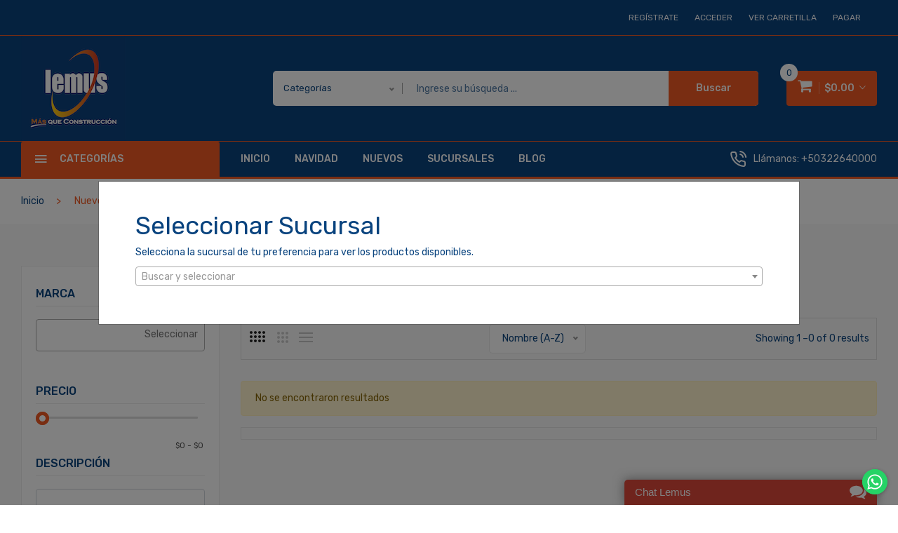

--- FILE ---
content_type: text/html; charset=UTF-8
request_url: https://lemus.com.sv/product/new
body_size: 15715
content:
<!DOCTYPE html>
<html lang="es">
<head>
    <meta charset="utf-8">
    <title>Nuevos Productos - Ferreterías Lemus El Salvador</title>
<meta name="description" content="Nuevos Productos en Tienda">
<link rel="canonical" href="https://lemus.com.sv/product/new"/>
<meta property="og:title" content="Nuevos Productos" />
<meta property="og:description" content="Nuevos Productos en Tienda" />
<meta property="og:url" content="https://lemus.com.sv/product/new" />
<meta property="og:type" content="website" />
<meta property="og:locale" content="es" />

<meta name="twitter:title" content="Nuevos Productos" />
<meta name="twitter:description" content="Nuevos Productos en Tienda" />
<script type="application/ld+json">{"@context":"https://schema.org","name":"Nuevos Productos","description":"Nuevos Productos en Tienda","url":"https://lemus.com.sv/product/new"}</script>
        <script type="application/ld+json">{"@context":"http://schema.org","@type":"BreadcrumbList","itemListElement":[{"@type":"ListItem","position":1,"item":{"@id":"https://lemus.com.sv","name":"Inicio","image":"https://lemus.com.sv/assets/media/mazlay/logolemusr.png"}},{"@type":"ListItem","position":2,"item":{"@id":"https://lemus.com.sv/product/new","name":"Nuevos Productos","image":null}}]}</script>

    <!-- Viewport-->
    <meta name="viewport" content="width=device-width, initial-scale=1">
    <!-- Favicon and Touch Icons-->
    <!--    <link rel="apple-touch-icon" sizes="180x180" href="apple-touch-icon.png">
        <link rel="icon" type="image/png" sizes="32x32" href="favicon-32x32.png">
        <link rel="icon" type="image/png" sizes="16x16" href="favicon-16x16.png">
        <link rel="manifest" href="site.webmanifest">
        <link rel="mask-icon" color="#111" href="safari-pinned-tab.svg">-->
    <link rel="icon" type="image/png" href="https://lemus.com.sv/assets/media/logos/favicon.png">
    <!-- Main Theme Styles + Bootstrap-->
    <link rel="stylesheet" media="screen" id="main-styles" href="/themes/lemus/css/all.css?id=4c3bc0860f12b38dac6e9a9dc38bd8b6">
    <!-- Customizer styles and scripts-->
                <!-- Global site tag (gtag.js) - Google Analytics -->
        <script async src="https://www.googletagmanager.com/gtag/js?id=G-ZT2JXFN663"></script>
        <script>
            window.dataLayer = window.dataLayer || [];

            function gtag() {
                dataLayer.push(arguments);
            }

            gtag('js', new Date());

            gtag('config', 'G-ZT2JXFN663');
        </script>
		<script>function loadScript(a){var b=document.getElementsByTagName("head")[0],c=document.createElement("script");c.type="text/javascript",c.src="https://tracker.metricool.com/resources/be.js",c.onreadystatechange=a,c.onload=a,b.appendChild(c)}loadScript(function(){beTracker.t({hash:"ef3d01a58b477a41d8060378cd6114e2"})});</script>
        <!-- Meta Pixel Code -->
        <script>
            !function (f, b, e, v, n, t, s) {
                if (f.fbq) return;
                n = f.fbq = function () {
                    n.callMethod ?
                        n.callMethod.apply(n, arguments) : n.queue.push(arguments)
                };
                if (!f._fbq) f._fbq = n;
                n.push = n;
                n.loaded = !0;
                n.version = '2.0';
                n.queue = [];
                t = b.createElement(e);
                t.async = !0;
                t.src = v;
                s = b.getElementsByTagName(e)[0];
                s.parentNode.insertBefore(t, s)
            }(window, document, 'script',
                'https://connect.facebook.net/en_US/fbevents.js');
                        fbq('init', '678514769902287');
            
            fbq('track', 'PageView');
        </script>
        <noscript><img height="1" width="1" style="display:none"
                       src="https://www.facebook.com/tr?id=678514769902287&ev=PageView&noscript=1"
            /></noscript>
        <!-- End Meta Pixel Code -->
    </head>
<!-- Body-->
<body class="">
        
        
        
        
        
        
                <div class="offcanvas_menu">
    <div class="container">
        <div class="row">
            <div class="col-12">
                <div class="canvas_open">
                    <a href="javascript:void(0)"><i class="ion-navicon"></i></a>
                </div>
                <div class="offcanvas_menu_wrapper">
                    <div class="canvas_close">
                        <a href="javascript:void(0)"><i class="ion-android-close"></i></a>
                    </div>
                    <div class="call_support">
                        <p><i class="icon-phone-call" aria-hidden="true"></i> <span>Llámanos: <a
                                        href="tel:+50322640000">+50322640000</a></span>
                        </p>

                    </div>
                    <div class="header_account">
                        <ul>
                                                    </ul>
                    </div>
                    <div class="header_top_links">
                        <ul>
                                                                                                <li>
                                        <a href="https://lemus.com.sv/account/register">REGÍSTRATE</a>
                                    </li>
                                                                <li><a href="https://lemus.com.sv/account/login"> Acceder</a></li>
                                                        <li><a href="https://lemus.com.sv/cart">Ver Carretilla</a></li>
                            <li><a href="https://lemus.com.sv/cart/checkout/global">Pagar</a></li>
                            <li>
                        </ul>
                    </div>
                    <div id="menu" class="text-left ">
                        <ul class="offcanvas_main_menu">
                                                                                                                                        <li class="menu-item-has-children ">
                                            <a href="https://lemus.com.sv/home" target="_self">
                                                Inicio
                                            </a>
                                        </li>
                                                                                                                                                <li class="menu-item-has-children ">
                                            <a href="https://lemus.com.sv/search" target="_blank">
                                                NAVIDAD
                                            </a>
                                        </li>
                                                                                                                                                <li class="menu-item-has-children ">
                                            <a href="https://lemus.com.sv/search?cat=all&amp;term=nuevo" target="_self">
                                                Nuevos
                                            </a>
                                        </li>
                                                                                                                                                <li class="menu-item-has-children ">
                                            <a href="https://lemus.com.sv/sucursales" target="_self">
                                                Sucursales
                                            </a>
                                        </li>
                                                                                                                                                <li class="menu-item-has-children ">
                                            <a href="https://lemus.com.sv/blog" target="_self">
                                                Blog
                                            </a>
                                        </li>
                                                                                                
                        </ul>
                    </div>
                    <div class="offcanvas_footer">
                        <p><span><a href="mailto:info@lemus.com.sv"><i class="fa fa-envelope-o"></i> info@lemus.com.sv</a></span></p>

<ul>
	<li class="facebook"><a href="https://www.facebook.com/lemusferreterias" target="_blank"><i class="fa fa-facebook"></i></a></li>
	<li class="twitter"><a href="https://twitter.com/ilemussv" target="_blank"><i class="fa fa-twitter"></i></a></li>
	<li class="youtube"><a href="https://www.youtube.com/channel/UCDpVolLW4mLcOxbi1AQU4aQ/featured" target="_blank" style="background-color:#db2d29"><i class="icon-youtube"></i></a></li>
	<li class="instagram2"><a href="https://www.instagram.com/lemuselsalvador" target="_blank" style="background-color:#c619b8"><i class="icon-instagram2"></i></a></li>
</ul>
                    </div>
                </div>
            </div>
        </div>
    </div>
</div>        <!-- modal area start-->
        <div class="modal fade" id="store-modal" tabindex="-1" role="dialog" aria-hidden="true"
              data-backdrop="static"
             data-keyboard="false" >
            <div class="modal-dialog modal-dialog-centered" role="document">
                <div class="modal-content">
                                        <div class="modal-body">
                        <div class="modal_body">
                            <div class="container">
                                <div class="row">
                                    <div class="col-12">
                                        <h2>Seleccionar Sucursal</h2>
                                        <div>
                                            <label class="newletter-label">Selecciona la sucursal de tu preferencia para ver los productos disponibles.</label>
                                            <form id="select-store-form">
                                                <input type="hidden" name="_token" value="7VdmCjFXu2REuOGN9b7JKrUIip4z2xQYKSg445z2">                                                <input type="hidden" value="0" id="remove_sucursal" name="remove"/>
                                                <select id="id_sucursal" name="id_sucursal">

                                                </select>
                                            </form>
                                        </div>
                                    </div>
                                </div>
                            </div>
                        </div>
                    </div>
                </div>
            </div>
        </div>

        <div class="modal fade" id="confirm-change-store-modal" tabindex="-1" role="dialog" aria-hidden="true">
            <div class="modal-dialog modal-dialog-centered" role="document">
                <div class="modal-content">

                    <button type="button" class="close" data-dismiss="modal" aria-label="Close">
                        <span aria-hidden="true">&times;</span>
                    </button>
                    <div class="modal-body">
                        <div class="modal_body">
                            <div class="container">
                                <div class="row">
                                    <div class="col-12">
                                        <h4>Confirmar Cambio de Sucursal</h4>
                                        <label class="newletter-label">Los siguientes productos de tu carretilla no cuentan con suficiente existencia en la nueva sucursal, y serán eliminados</label>
                                        <div id="invalid-products-table" class="table_desc"></div>
                                        <div class="contact_message">
                                            <button type="button" class="button" onclick="changeStore(true)">
                                                <span>Confirmar</span></button>
                                        </div>
                                    </div>
                                </div>
                            </div>
                        </div>
                    </div>
                </div>
            </div>
        </div>

        <div class="modal fade" id="modal-availability" tabindex="-1" role="dialog" aria-hidden="true" style="z-index: 3000">
            <div class="modal-dialog modal-dialog-centered" role="document">
                <div class="modal-content">
                    <button type="button" class="close" data-dismiss="modal" aria-label="Close">
                        <span aria-hidden="true">&times;</span>
                    </button>
                    <div class="modal-body">
                    </div>
                </div>
            </div>
        </div>
        <header>
        <div class="main_header">
            <!--header top start-->
            <div class="header_top">
                <div class="container">
                    <div class="row align-items-center">
                        <div class="col-lg-4 col-md-5">
                            <div class="header_account">
                                <ul>
                                                                                                        </ul>
                            </div>
                        </div>
                        <div class="col-lg-8 col-md-7">
                            <div class="header_top_links text-right">
                                <ul>
                                                                                                                                                            <li>
                                                <a href="https://lemus.com.sv/account/register">REGÍSTRATE</a>
                                            </li>
                                                                                <li>
                                            <a href="https://lemus.com.sv/account/login"> Acceder</a>
                                        </li>
                                                                        <li><a href="https://lemus.com.sv/cart">Ver Carretilla</a></li>
                                    
                                    <li><a href="https://lemus.com.sv/cart/checkout/global">Pagar</a>
                                    </li>
                                    <li>
                                </ul>
                            </div>
                        </div>
                    </div>
                </div>
            </div>
            <!--header top start-->

            <!--header middel start-->
            <div class="header_middle sticky-mobile">
                <div class="container">
                    <div class="row align-items-center">
                        <div class="col-md-3 col-sm-5 col-6">
                            <div class="logo">
                                <a href="https://lemus.com.sv"><img
                                            src="https://lemus.com.sv/assets/media/mazlay/logolemusr.png"
                                            alt="LEMUS"></a>
                            </div>
                        </div>
                        <div class="col-md-9 col-sm-7 col-6">
                            <div class="header_right_box">
                                <div class="search_container">
                                    <form action="https://lemus.com.sv/search" method="get">
    <input type="hidden" name="cat" value="all">
            <div class="hover_category">
            <select class="main_search select_option">
                <option value="all" selected>Categorías</option>
                                    <option value="1"
                            >ACABADOS ARQUITECTÓNICOS</option>
                                    <option value="5"
                            >ELÉCTRICO</option>
                                    <option value="7"
                            >FERRETERÍA</option>
                                    <option value="8"
                            >FONTANERÍA</option>
                                    <option value="9"
                            >HERRAMIENTAS</option>
                                    <option value="10"
                            >HOGAR</option>
                                    <option value="13"
                            >PINTURA</option>
                            </select>
        </div>
        <div class="search_box mb-0">
        <input type="text" class="mainsearch"
               placeholder="Ingrese su búsqueda ..."
               name="term"
               value=""
               required/>
        <button type="submit">Buscar</button>
    </div>
</form>                                </div>
                                <div class="header_configure_area">
                                    
                                    <div class="mini_cart_wrapper">
                                        <a href="javascript:void(0)">
                                            <i class="fa fa-shopping-cart" style="font-size: 22px"></i>
                                            <span class="cart_price">$0.00 <i
                                                        class="ion-ios-arrow-down"></i></span>
                                            <span class="cart_count">0</span>
                                        </a>
                                        <!--mini cart-->
<div class="mini_cart">
    <div class="mini_cart_inner">
        <div class="cart_close">
            <div class="cart_text">
                <h3>Mi Carretilla</h3>
            </div>
            <div class="mini_cart_close">
                <a href="javascript:void(0)"><i class="icon-x"></i></a>
            </div>
        </div>
                <div class="mini_cart_table">
            <div class="cart_total">
                <span>Sub total:</span>
                <span class="price">$0.00</span>
            </div>
        </div>
    </div>
    <div class="mini_cart_footer">
        <div class="cart_button">
            <a href="https://lemus.com.sv/cart">Ver Carretilla</a>
        </div>
        <div class="cart_button">
            <a class="active"
               href="https://lemus.com.sv/cart/checkout/global">Pagar</a>
        </div>

    </div>
</div>
<!--mini cart end-->                                    </div>
                                </div>
                            </div>
                        </div>
                    </div>
                </div>
            </div>
            <!--header middel end-->
            <div class="search_container d-block d-lg-none">
                <div class="container">
                    <div class="row">
                        <div class="col-12">
                            <form action="https://lemus.com.sv/search" method="get">
    <input type="hidden" name="cat" value="all">
        <div class="search_box mb-0">
        <input type="text" class="mainsearch"
               placeholder="Ingrese su búsqueda ..."
               name="term"
               value=""
               required/>
        <button type="submit">Buscar</button>
    </div>
</form>                        </div>
                    </div>
                </div>
            </div>

            <!--header bottom satrt-->
            <div class="header_bottom sticky-header">
                <div class="container">
                    <div class="row align-items-center">
                        <div class=" col-lg-3">
                            <div class="categories_menu">
                                <div class="categories_title">
                                    <h2 class="categori_toggle">Categorías</h2>
                                </div>
                                <div class="categories_menu_toggle">
                                    <ul>
                                                                                    <li class="menu_item_children">
                                                <a href="https://lemus.com.sv/product/groups/acabados-arquitectonicos">ACABADOS ARQUITECTÓNICOS
                                                    <i class="fa fa-angle-right"></i>
                                                </a>
                                                <ul class="categories_mega_menu">
                                                                                                            <li class="menu_item_children">
                                                            <a href="https://lemus.com.sv/product/families/grp-laminas-arquitectonicas1180">LÁMINAS ARQUITECTÓNICAS
                                                                <i class="fa fa-angle-right"></i>
                                                            </a>
                                                            <ul class="categorie_sub_menu">
                                                                                                                                    <li>
                                                                        <a href="https://lemus.com.sv/product/family/cintas-y-pastas-para-panel-yeso25539">CINTAS Y PASTAS PARA PANEL YESO</a>
                                                                    </li>
                                                                                                                                    <li>
                                                                        <a href="https://lemus.com.sv/product/family/lamina-pvc-y-perfiles25570">LÁMINA PVC Y PERFILES</a>
                                                                    </li>
                                                                                                                                    <li>
                                                                        <a href="https://lemus.com.sv/product/family/panel-wpc-y-perfiles">PANEL WPC Y PERFILES</a>
                                                                    </li>
                                                                                                                                    <li>
                                                                        <a href="https://lemus.com.sv/product/family/panel-yeso25751">PANEL YESO</a>
                                                                    </li>
                                                                                                                            </ul>
                                                        </li>
                                                                                                            <li class="menu_item_children">
                                                            <a href="https://lemus.com.sv/product/families/grp-puertas-y-ventanas1487">PUERTAS Y VENTANAS
                                                                <i class="fa fa-angle-right"></i>
                                                            </a>
                                                            <ul class="categorie_sub_menu">
                                                                                                                                    <li>
                                                                        <a href="https://lemus.com.sv/product/family/puertas-de-madera25850">PUERTAS DE MADERA</a>
                                                                    </li>
                                                                                                                                    <li>
                                                                        <a href="https://lemus.com.sv/product/family/puertas-metalicas26580">PUERTAS METÁLICAS</a>
                                                                    </li>
                                                                                                                                    <li>
                                                                        <a href="https://lemus.com.sv/product/family/ventanas-pvc26602">VENTANAS PVC</a>
                                                                    </li>
                                                                                                                            </ul>
                                                        </li>
                                                                                                    </ul>
                                            </li>
                                                                                    <li class="menu_item_children">
                                                <a href="https://lemus.com.sv/product/groups/electrico">ELÉCTRICO
                                                    <i class="fa fa-angle-right"></i>
                                                </a>
                                                <ul class="categories_mega_menu">
                                                                                                            <li class="menu_item_children">
                                                            <a href="https://lemus.com.sv/product/families/grp-conductores-electricos3528">CONDUCTORES ELÉCTRICOS
                                                                <i class="fa fa-angle-right"></i>
                                                            </a>
                                                            <ul class="categorie_sub_menu">
                                                                                                                                    <li>
                                                                        <a href="https://lemus.com.sv/product/family/accesorios-para-conductor-electrico28441">ACCESORIOS PARA CONDUCTORES ELÉCTRICOS </a>
                                                                    </li>
                                                                                                                                    <li>
                                                                        <a href="https://lemus.com.sv/product/family/accesorios-para-tuberia-y-ductos-cableado-electrico28564">ACCESORIOS PARA TUBERÍA Y DUCTOS PARA CABLEADO ELÉCTRICO</a>
                                                                    </li>
                                                                                                                                    <li>
                                                                        <a href="https://lemus.com.sv/product/family/alambre-y-cable-electrico28613">ALAMBRE Y CABLE ELÉCTRICO</a>
                                                                    </li>
                                                                                                                                    <li>
                                                                        <a href="https://lemus.com.sv/product/family/canaletas-y-accesorios29043">CANALETAS Y ACCESORIOS</a>
                                                                    </li>
                                                                                                                                    <li>
                                                                        <a href="https://lemus.com.sv/product/family/herrajes-para-tendido-electrico29052">HERRAJES PARA TENDIDO ELÉCTRICO</a>
                                                                    </li>
                                                                                                                                    <li>
                                                                        <a href="https://lemus.com.sv/product/family/tuberia-y-ducto-para-cableado-electrico29071">TUBERÍA Y DUCTO PARA CABLEADO ELÉCTRICO</a>
                                                                    </li>
                                                                                                                            </ul>
                                                        </li>
                                                                                                            <li class="menu_item_children">
                                                            <a href="https://lemus.com.sv/product/families/grp-focos-y-tubos4187">FOCOS Y TUBOS
                                                                <i class="fa fa-angle-right"></i>
                                                            </a>
                                                            <ul class="categorie_sub_menu">
                                                                                                                                    <li>
                                                                        <a href="https://lemus.com.sv/product/family/focos-fluorescentes29104">FOCOS FLUORESCENTES</a>
                                                                    </li>
                                                                                                                                    <li>
                                                                        <a href="https://lemus.com.sv/product/family/focos-incandescentes29139">FOCOS INCANDESCENTES</a>
                                                                    </li>
                                                                                                                                    <li>
                                                                        <a href="https://lemus.com.sv/product/family/focos-led29149">FOCOS LED</a>
                                                                    </li>
                                                                                                                                    <li>
                                                                        <a href="https://lemus.com.sv/product/family/tubo-led29234">TUBO LED</a>
                                                                    </li>
                                                                                                                            </ul>
                                                        </li>
                                                                                                            <li class="menu_item_children">
                                                            <a href="https://lemus.com.sv/product/families/grp-linternas-y-baterias4333">LINTERNAS Y BATERÍAS
                                                                <i class="fa fa-angle-right"></i>
                                                            </a>
                                                            <ul class="categorie_sub_menu">
                                                                                                                                    <li>
                                                                        <a href="https://lemus.com.sv/product/family/baterias29246">BATERÍAS</a>
                                                                    </li>
                                                                                                                                    <li>
                                                                        <a href="https://lemus.com.sv/product/family/linternas29260">LINTERNAS</a>
                                                                    </li>
                                                                                                                            </ul>
                                                        </li>
                                                                                                            <li class="menu_item_children">
                                                            <a href="https://lemus.com.sv/product/families/grp-luminarias4352">LUMINARIAS
                                                                <i class="fa fa-angle-right"></i>
                                                            </a>
                                                            <ul class="categorie_sub_menu">
                                                                                                                                    <li>
                                                                        <a href="https://lemus.com.sv/product/family/balastros-difusores--y-accesorios-luminaria29265">BALASTROS, DIFUSORES  Y ACCESORIOS PARA LUMINARIAS</a>
                                                                    </li>
                                                                                                                                    <li>
                                                                        <a href="https://lemus.com.sv/product/family/lamparas-decorativas-exterior29277">LÁMPARAS DECORATIVAS PARA EXTERIOR</a>
                                                                    </li>
                                                                                                                                    <li>
                                                                        <a href="https://lemus.com.sv/product/family/lamparas-decorativas-interior29298">LÁMPARAS DECORATIVAS PARA INTERIOR</a>
                                                                    </li>
                                                                                                                                    <li>
                                                                        <a href="https://lemus.com.sv/product/family/luminarias-arquitectonica-interior29436">LUMINARIAS ARQUITECTÓNICA PARA INTERIOR</a>
                                                                    </li>
                                                                                                                                    <li>
                                                                        <a href="https://lemus.com.sv/product/family/luminarias-comerciales29502">LUMINARIAS COMERCIALES</a>
                                                                    </li>
                                                                                                                                    <li>
                                                                        <a href="https://lemus.com.sv/product/family/luminarias-de-emergencia29524">LUMINARIAS DE EMERGENCIA</a>
                                                                    </li>
                                                                                                                                    <li>
                                                                        <a href="https://lemus.com.sv/product/family/luminarias-industriales29531">LUMINARIAS INDUSTRIALES</a>
                                                                    </li>
                                                                                                                            </ul>
                                                        </li>
                                                                                                            <li class="menu_item_children">
                                                            <a href="https://lemus.com.sv/product/families/grp-material-electrico4629">MATERIAL ELÉCTRICO
                                                                <i class="fa fa-angle-right"></i>
                                                            </a>
                                                            <ul class="categorie_sub_menu">
                                                                                                                                    <li>
                                                                        <a href="https://lemus.com.sv/product/family/cableado-estructurado29542">CABLEADO ESTRUCTURADO</a>
                                                                    </li>
                                                                                                                                    <li>
                                                                        <a href="https://lemus.com.sv/product/family/cajas-de-conexi%C3%B3n-registro-y-accesorios29565">CAJAS DE CONEXIÓN, REGISTRO Y ACCESORIOS</a>
                                                                    </li>
                                                                                                                                    <li>
                                                                        <a href="https://lemus.com.sv/product/family/centros-de-carga-y-t%C3%A9rmicos29615">CENTROS DE CARGA Y TÉRMICOS</a>
                                                                    </li>
                                                                                                                                    <li>
                                                                        <a href="https://lemus.com.sv/product/family/extensiones-y-protectores-voltaje29646">EXTENSIONES Y PROTECTORES DE VOLTAJE</a>
                                                                    </li>
                                                                                                                                    <li>
                                                                        <a href="https://lemus.com.sv/product/family/material-electrico-industrial29703">MATERIAL ELÉCTRICO INDUSTRIAL</a>
                                                                    </li>
                                                                                                                                    <li>
                                                                        <a href="https://lemus.com.sv/product/family/material-para-electronica29718">MATERIAL PARA ELECTRÓNICA</a>
                                                                    </li>
                                                                                                                                    <li>
                                                                        <a href="https://lemus.com.sv/product/family/material-para-video-y-audio29726">MATERIAL PARA VIDEO Y AUDIO</a>
                                                                    </li>
                                                                                                                                    <li>
                                                                        <a href="https://lemus.com.sv/product/family/placas-y-accesorios29735">PLACAS Y ACCESORIOS</a>
                                                                    </li>
                                                                                                                                    <li>
                                                                        <a href="https://lemus.com.sv/product/family/receptaculos-y-sockets-29955">RECEPTÁCULOS Y SOCKETS </a>
                                                                    </li>
                                                                                                                                    <li>
                                                                        <a href="https://lemus.com.sv/product/family/sistemas-de-seguridad30001">SISTEMAS DE SEGURIDAD</a>
                                                                    </li>
                                                                                                                                    <li>
                                                                        <a href="https://lemus.com.sv/product/family/switches-y-tomas30002">SWITCHES Y TOMAS</a>
                                                                    </li>
                                                                                                                            </ul>
                                                        </li>
                                                                                                            <li class="menu_item_children">
                                                            <a href="https://lemus.com.sv/product/families/grp-ventilacion5109">VENTILACIÓN
                                                                <i class="fa fa-angle-right"></i>
                                                            </a>
                                                            <ul class="categorie_sub_menu">
                                                                                                                                    <li>
                                                                        <a href="https://lemus.com.sv/product/family/ventilador-techo30022">VENTILADOR TECHO</a>
                                                                    </li>
                                                                                                                                    <li>
                                                                        <a href="https://lemus.com.sv/product/family/ventiladores-industriales30069">VENTILADORES INDUSTRIALES</a>
                                                                    </li>
                                                                                                                                    <li>
                                                                        <a href="https://lemus.com.sv/product/family/ventiladores-mesa30072">VENTILADORES MESA</a>
                                                                    </li>
                                                                                                                                    <li>
                                                                        <a href="https://lemus.com.sv/product/family/ventiladores-pared30074">VENTILADORES PARED</a>
                                                                    </li>
                                                                                                                                    <li>
                                                                        <a href="https://lemus.com.sv/product/family/ventiladores-pedestal30078">VENTILADORES PEDESTAL</a>
                                                                    </li>
                                                                                                                            </ul>
                                                        </li>
                                                                                                    </ul>
                                            </li>
                                                                                    <li class="menu_item_children">
                                                <a href="https://lemus.com.sv/product/groups/ferreteria">FERRETERÍA
                                                    <i class="fa fa-angle-right"></i>
                                                </a>
                                                <ul class="categories_mega_menu">
                                                                                                            <li class="menu_item_children">
                                                            <a href="https://lemus.com.sv/product/families/grp-herrajes5189">HERRAJES
                                                                <i class="fa fa-angle-right"></i>
                                                            </a>
                                                            <ul class="categorie_sub_menu">
                                                                                                                                    <li>
                                                                        <a href="https://lemus.com.sv/product/family/accesorios-para-cadenas-cables-y-lazos30102">ACCESORIOS PARA CADENAS, CABLES Y LAZOS</a>
                                                                    </li>
                                                                                                                                    <li>
                                                                        <a href="https://lemus.com.sv/product/family/cadenas-cables-pitas-y-lazos30123">CADENAS, CABLES, PITAS Y LAZOS</a>
                                                                    </li>
                                                                                                                                    <li>
                                                                        <a href="https://lemus.com.sv/product/family/candados30256">CANDADOS</a>
                                                                    </li>
                                                                                                                                    <li>
                                                                        <a href="https://lemus.com.sv/product/family/cerraduras30274">CERRADURAS</a>
                                                                    </li>
                                                                                                                                    <li>
                                                                        <a href="https://lemus.com.sv/product/family/herrajes-para-muebles30406">HERRAJES PARA MUEBLES</a>
                                                                    </li>
                                                                                                                                    <li>
                                                                        <a href="https://lemus.com.sv/product/family/herrajes-para-puertas30500">HERRAJES PARA PUERTAS</a>
                                                                    </li>
                                                                                                                                    <li>
                                                                        <a href="https://lemus.com.sv/product/family/hierro-forjado-decorativo30595">HIERRO FORJADO DECORATIVO</a>
                                                                    </li>
                                                                                                                                    <li>
                                                                        <a href="https://lemus.com.sv/product/family/rodos-y-ruedas30726">RODOS Y RUEDAS</a>
                                                                    </li>
                                                                                                                                    <li>
                                                                        <a href="https://lemus.com.sv/product/family/senalizacion-residencial30764">SEÑALIZACIÓN RESIDENCIAL Y INSTITUCIONALES</a>
                                                                    </li>
                                                                                                                            </ul>
                                                        </li>
                                                                                                            <li class="menu_item_children">
                                                            <a href="https://lemus.com.sv/product/families/grp-tornilleria5917">TORNILLERÍA
                                                                <i class="fa fa-angle-right"></i>
                                                            </a>
                                                            <ul class="categorie_sub_menu">
                                                                                                                                    <li>
                                                                        <a href="https://lemus.com.sv/product/family/anclas30830">ANCLAS</a>
                                                                    </li>
                                                                                                                                    <li>
                                                                        <a href="https://lemus.com.sv/product/family/clavos30855">CLAVOS</a>
                                                                    </li>
                                                                                                                                    <li>
                                                                        <a href="https://lemus.com.sv/product/family/pernos-arandelas-y-tuercas30898">PERNOS, ARANDELAS Y TUERCAS</a>
                                                                    </li>
                                                                                                                                    <li>
                                                                        <a href="https://lemus.com.sv/product/family/remaches31078">REMACHES</a>
                                                                    </li>
                                                                                                                                    <li>
                                                                        <a href="https://lemus.com.sv/product/family/tornillos31100">TORNILLOS</a>
                                                                    </li>
                                                                                                                            </ul>
                                                        </li>
                                                                                                    </ul>
                                            </li>
                                                                                    <li class="menu_item_children">
                                                <a href="https://lemus.com.sv/product/groups/fontaneria">FONTANERÍA
                                                    <i class="fa fa-angle-right"></i>
                                                </a>
                                                <ul class="categories_mega_menu">
                                                                                                            <li class="menu_item_children">
                                                            <a href="https://lemus.com.sv/product/families/grp-decoracion-banos6240">DECORACIÓN DE BAÑOS
                                                                <i class="fa fa-angle-right"></i>
                                                            </a>
                                                            <ul class="categorie_sub_menu">
                                                                                                                                    <li>
                                                                        <a href="https://lemus.com.sv/product/family/accesorios-de-bano31153">ACCESORIOS DE BAÑO</a>
                                                                    </li>
                                                                                                                                    <li>
                                                                        <a href="https://lemus.com.sv/product/family/alfombras-cortinas-y-accesorios31189">ALFOMBRAS, CORTINAS Y ACCESORIOS</a>
                                                                    </li>
                                                                                                                                    <li>
                                                                        <a href="https://lemus.com.sv/product/family/articulos-de-cuidado-personal31250">ARTÍCULOS DE CUIDADO PERSONAL</a>
                                                                    </li>
                                                                                                                                    <li>
                                                                        <a href="https://lemus.com.sv/product/family/espejo-para-banos31251">ESPEJO PARA BAÑOS</a>
                                                                    </li>
                                                                                                                                    <li>
                                                                        <a href="https://lemus.com.sv/product/family/herrajes-para-bano31271">HERRAJES PARA BAÑO</a>
                                                                    </li>
                                                                                                                                    <li>
                                                                        <a href="https://lemus.com.sv/product/family/organizadores-de-bano31286">ORGANIZADORES DE BAÑO</a>
                                                                    </li>
                                                                                                                                    <li>
                                                                        <a href="https://lemus.com.sv/product/family/organizadores-de-ducha31316">ORGANIZADORES DE DUCHA</a>
                                                                    </li>
                                                                                                                            </ul>
                                                        </li>
                                                                                                            <li class="menu_item_children">
                                                            <a href="https://lemus.com.sv/product/families/grp-equipos-de-fontaneria6411">EQUIPOS DE FONTANERÍA
                                                                <i class="fa fa-angle-right"></i>
                                                            </a>
                                                            <ul class="categorie_sub_menu">
                                                                                                                                    <li>
                                                                        <a href="https://lemus.com.sv/product/family/calentadores-de-agua-y-duchas-electricas31324">CALENTADORES DE AGUA Y DUCHAS ELÉCTRICAS</a>
                                                                    </li>
                                                                                                                                    <li>
                                                                        <a href="https://lemus.com.sv/product/family/equipos-para-bombeo-repuestos-y-accesorios31339">EQUIPOS PARA BOMBEO, REPUESTOS Y ACCESORIOS</a>
                                                                    </li>
                                                                                                                                    <li>
                                                                        <a href="https://lemus.com.sv/product/family/extractores-de-aire-para-bano31396">EXTRACTORES DE AIRE PARA BAÑO</a>
                                                                    </li>
                                                                                                                            </ul>
                                                        </li>
                                                                                                            <li class="menu_item_children">
                                                            <a href="https://lemus.com.sv/product/families/grp-griferia6484">GRIFERÍA
                                                                <i class="fa fa-angle-right"></i>
                                                            </a>
                                                            <ul class="categorie_sub_menu">
                                                                                                                                    <li>
                                                                        <a href="https://lemus.com.sv/product/family/cabezas-de-ducha-y-accesorios31397">CABEZAS DE DUCHA Y ACCESORIOS</a>
                                                                    </li>
                                                                                                                                    <li>
                                                                        <a href="https://lemus.com.sv/product/family/griferia-institucional31413">GRIFERÍA INSTITUCIONAL</a>
                                                                    </li>
                                                                                                                                    <li>
                                                                        <a href="https://lemus.com.sv/product/family/griferia-para-ducha31419">GRIFERÍA PARA DUCHA</a>
                                                                    </li>
                                                                                                                                    <li>
                                                                        <a href="https://lemus.com.sv/product/family/griferia-para-fregadero31451">GRIFERÍA PARA FREGADERO</a>
                                                                    </li>
                                                                                                                                    <li>
                                                                        <a href="https://lemus.com.sv/product/family/griferia-para-lavamanos31491">GRIFERÍA PARA LAVAMANOS</a>
                                                                    </li>
                                                                                                                            </ul>
                                                        </li>
                                                                                                            <li class="menu_item_children">
                                                            <a href="https://lemus.com.sv/product/families/grp-loza-sanitaria6624">LOZA SANITARIA
                                                                <i class="fa fa-angle-right"></i>
                                                            </a>
                                                            <ul class="categorie_sub_menu">
                                                                                                                                    <li>
                                                                        <a href="https://lemus.com.sv/product/family/baneras-y-jacuzzi31537">BAÑERAS Y JACUZZI</a>
                                                                    </li>
                                                                                                                                    <li>
                                                                        <a href="https://lemus.com.sv/product/family/inodoros31568">INODOROS</a>
                                                                    </li>
                                                                                                                                    <li>
                                                                        <a href="https://lemus.com.sv/product/family/lavamanos31654">LAVAMANOS</a>
                                                                    </li>
                                                                                                                                    <li>
                                                                        <a href="https://lemus.com.sv/product/family/muebles-de-bano31755">MUEBLES DE BAÑO</a>
                                                                    </li>
                                                                                                                                    <li>
                                                                        <a href="https://lemus.com.sv/product/family/urinales31814">URINALES</a>
                                                                    </li>
                                                                                                                            </ul>
                                                        </li>
                                                                                                            <li class="menu_item_children">
                                                            <a href="https://lemus.com.sv/product/families/grp-plomeria6907">PLOMERÍA
                                                                <i class="fa fa-angle-right"></i>
                                                            </a>
                                                            <ul class="categorie_sub_menu">
                                                                                                                                    <li>
                                                                        <a href="https://lemus.com.sv/product/family/accesorios-para-abasto31820">ACCESORIOS DE ABASTO</a>
                                                                    </li>
                                                                                                                                    <li>
                                                                        <a href="https://lemus.com.sv/product/family/accesorios-para-drenaje31846">ACCESORIOS PARA DRENAJE</a>
                                                                    </li>
                                                                                                                                    <li>
                                                                        <a href="https://lemus.com.sv/product/family/almacenamiento-de-agua-y-desechos-31900">ALMACENAMIENTO DE AGUA Y DESECHOS </a>
                                                                    </li>
                                                                                                                                    <li>
                                                                        <a href="https://lemus.com.sv/product/family/asientos-para-inodoro-y-accesorios31966">ASIENTOS PARA INODORO Y ACCESORIOS</a>
                                                                    </li>
                                                                                                                                    <li>
                                                                        <a href="https://lemus.com.sv/product/family/fregaderos-y-accesorios32003">FREGADEROS Y ACCESORIOS</a>
                                                                    </li>
                                                                                                                                    <li>
                                                                        <a href="https://lemus.com.sv/product/family/mantenimiento-para-piscina32087">MANTENIMIENTO PARA PISCINA</a>
                                                                    </li>
                                                                                                                                    <li>
                                                                        <a href="https://lemus.com.sv/product/family/pegamentos-y-selladores-para-tuberia32110">PEGAMENTOS Y SELLADORES PARA TUBERÍA</a>
                                                                    </li>
                                                                                                                                    <li>
                                                                        <a href="https://lemus.com.sv/product/family/repuestos-para-griferia32137">REPUESTOS PARA GRIFERÍA</a>
                                                                    </li>
                                                                                                                                    <li>
                                                                        <a href="https://lemus.com.sv/product/family/repuestos-y-accesorios-para-loza-sanitaria32141">REPUESTOS Y ACCESORIOS PARA LOZA SANITARIA</a>
                                                                    </li>
                                                                                                                                    <li>
                                                                        <a href="https://lemus.com.sv/product/family/valvulas32205">VÁLVULAS</a>
                                                                    </li>
                                                                                                                            </ul>
                                                        </li>
                                                                                                            <li class="menu_item_children">
                                                            <a href="https://lemus.com.sv/product/families/grp-tubos-y-accesorios7385">TUBOS Y ACCESORIOS
                                                                <i class="fa fa-angle-right"></i>
                                                            </a>
                                                            <ul class="categorie_sub_menu">
                                                                                                                                    <li>
                                                                        <a href="https://lemus.com.sv/product/family/accesorios-pvc32298">ACCESORIOS DE PVC</a>
                                                                    </li>
                                                                                                                                    <li>
                                                                        <a href="https://lemus.com.sv/product/family/accsesorios-galvanizados">ACCESORIOS GALVANIZADOS</a>
                                                                    </li>
                                                                                                                                    <li>
                                                                        <a href="https://lemus.com.sv/product/family/canales-pvc-y-accesorios32475">CANALES PVC Y ACCESORIOS</a>
                                                                    </li>
                                                                                                                            </ul>
                                                        </li>
                                                                                                    </ul>
                                            </li>
                                                                                    <li class="menu_item_children">
                                                <a href="https://lemus.com.sv/product/groups/herramientas">HERRAMIENTAS
                                                    <i class="fa fa-angle-right"></i>
                                                </a>
                                                <ul class="categories_mega_menu">
                                                                                                            <li class="menu_item_children">
                                                            <a href="https://lemus.com.sv/product/families/grp-accesorios-herramienta-electrica7656">ACCESORIOS PARA HERRAMIENTAS ELÉCTRICAS
                                                                <i class="fa fa-angle-right"></i>
                                                            </a>
                                                            <ul class="categorie_sub_menu">
                                                                                                                                    <li>
                                                                        <a href="https://lemus.com.sv/product/family/brocas-concreto32569">BROCAS CONCRETO</a>
                                                                    </li>
                                                                                                                                    <li>
                                                                        <a href="https://lemus.com.sv/product/family/brocas-de-paleta32624">BROCAS DE MADERA Y PALETA</a>
                                                                    </li>
                                                                                                                                    <li>
                                                                        <a href="https://lemus.com.sv/product/family/brocas-metal32625">BROCAS METAL</a>
                                                                    </li>
                                                                                                                                    <li>
                                                                        <a href="https://lemus.com.sv/product/family/cepillos-de-copa32746">CEPILLOS DE COPA</a>
                                                                    </li>
                                                                                                                                    <li>
                                                                        <a href="https://lemus.com.sv/product/family/disco-diamantados32766">DISCO DIAMANTADOS</a>
                                                                    </li>
                                                                                                                                    <li>
                                                                        <a href="https://lemus.com.sv/product/family/discos-abrasivos-corte32808">DISCOS ABRASIVOS CORTE</a>
                                                                    </li>
                                                                                                                                    <li>
                                                                        <a href="https://lemus.com.sv/product/family/discos-abrasivos-desbaste32870">DISCOS ABRASIVOS DESBASTE</a>
                                                                    </li>
                                                                                                                                    <li>
                                                                        <a href="https://lemus.com.sv/product/family/discos-laminados32876">DISCOS LAMINADOS</a>
                                                                    </li>
                                                                                                                                    <li>
                                                                        <a href="https://lemus.com.sv/product/family/discos-lija32897">DISCOS LIJA</a>
                                                                    </li>
                                                                                                                                    <li>
                                                                        <a href="https://lemus.com.sv/product/family/discos-para-pulir32927">DISCOS PARA PULIR</a>
                                                                    </li>
                                                                                                                                    <li>
                                                                        <a href="https://lemus.com.sv/product/family/puntas-destornillador32939">PUNTAS DESTORNILLADOR</a>
                                                                    </li>
                                                                                                                                    <li>
                                                                        <a href="https://lemus.com.sv/product/family/ruedas-esmeril32958">RUEDAS ESMERIL</a>
                                                                    </li>
                                                                                                                                    <li>
                                                                        <a href="https://lemus.com.sv/product/family/sierra-copa32964">SIERRA COPA</a>
                                                                    </li>
                                                                                                                                    <li>
                                                                        <a href="https://lemus.com.sv/product/family/sierras-caladoras-y-sable32966">SIERRAS CALADORAS Y SABLE</a>
                                                                    </li>
                                                                                                                                    <li>
                                                                        <a href="https://lemus.com.sv/product/family/sierras-circulares32975">SIERRAS CIRCULARES</a>
                                                                    </li>
                                                                                                                            </ul>
                                                        </li>
                                                                                                            <li class="menu_item_children">
                                                            <a href="https://lemus.com.sv/product/families/grp-automotriz8089">AUTOMOTRIZ
                                                                <i class="fa fa-angle-right"></i>
                                                            </a>
                                                            <ul class="categorie_sub_menu">
                                                                                                                                    <li>
                                                                        <a href="https://lemus.com.sv/product/family/accesorios-para-vehiculos33002">ACCESORIOS PARA VEHÍCULOS</a>
                                                                    </li>
                                                                                                                                    <li>
                                                                        <a href="https://lemus.com.sv/product/family/articulos-de-emergencia-y-reparacion33045">ARTÍCULOS DE EMERGENCIA Y REPARACIÓN</a>
                                                                    </li>
                                                                                                                                    <li>
                                                                        <a href="https://lemus.com.sv/product/family/cuidado-de-vehiculo33093">CUIDADO DE VEHÍCULO</a>
                                                                    </li>
                                                                                                                                    <li>
                                                                        <a href="https://lemus.com.sv/product/family/lubricantes-y-qu%C3%ADmicos33121">LUBRICANTES Y QUÍMICOS</a>
                                                                    </li>
                                                                                                                            </ul>
                                                        </li>
                                                                                                            <li class="menu_item_children">
                                                            <a href="https://lemus.com.sv/product/families/grp-equipos-y-accesorios8262">EQUIPOS Y ACCESORIOS
                                                                <i class="fa fa-angle-right"></i>
                                                            </a>
                                                            <ul class="categorie_sub_menu">
                                                                                                                                    <li>
                                                                        <a href="https://lemus.com.sv/product/family/compresores-y-accesorios33175">COMPRESORES Y ACCESORIOS</a>
                                                                    </li>
                                                                                                                                    <li>
                                                                        <a href="https://lemus.com.sv/product/family/equipos-de-soldadura-consumibles-y-accesorios33227">EQUIPOS DE SOLDADURA, CONSUMIBLES Y ACCESORIOS</a>
                                                                    </li>
                                                                                                                                    <li>
                                                                        <a href="https://lemus.com.sv/product/family/equipos-para-construccion33261">EQUIPOS PARA CONSTRUCCIÓN</a>
                                                                    </li>
                                                                                                                                    <li>
                                                                        <a href="https://lemus.com.sv/product/family/generadores-de-energia33265">GENERADORES DE ENERGÍA</a>
                                                                    </li>
                                                                                                                                    <li>
                                                                        <a href="https://lemus.com.sv/product/family/rociadores-de-pintura-y-accesorios33268">ROCIADORES DE PINTURA Y ACCESORIOS</a>
                                                                    </li>
                                                                                                                                    <li>
                                                                        <a href="https://lemus.com.sv/product/family/tecles-y-montacargas33291">TECLES Y MONTACARGAS</a>
                                                                    </li>
                                                                                                                            </ul>
                                                        </li>
                                                                                                            <li class="menu_item_children">
                                                            <a href="https://lemus.com.sv/product/families/grp-herramientas-electricas8383">HERRAMIENTAS ELÉCTRICAS
                                                                <i class="fa fa-angle-right"></i>
                                                            </a>
                                                            <ul class="categorie_sub_menu">
                                                                                                                                    <li>
                                                                        <a href="https://lemus.com.sv/product/family/herramienta-electrica-inal%C3%A1mbrica33296">HERRAMIENTA ELÉCTRICA INALÁMBRICA</a>
                                                                    </li>
                                                                                                                                    <li>
                                                                        <a href="https://lemus.com.sv/product/family/herramienta-electrica-para-concreto33330">HERRAMIENTA ELÉCTRICA PARA CONCRETO</a>
                                                                    </li>
                                                                                                                                    <li>
                                                                        <a href="https://lemus.com.sv/product/family/herramienta-electrica-para-fijaci%C3%B3n33354">HERRAMIENTA ELÉCTRICA PARA FIJACIÓN</a>
                                                                    </li>
                                                                                                                                    <li>
                                                                        <a href="https://lemus.com.sv/product/family/herramienta-electrica-para-madera33361">HERRAMIENTA ELÉCTRICA PARA MADERA</a>
                                                                    </li>
                                                                                                                                    <li>
                                                                        <a href="https://lemus.com.sv/product/family/herramienta-electrica-para-metal33402">HERRAMIENTA ELÉCTRICA PARA METAL</a>
                                                                    </li>
                                                                                                                                    <li>
                                                                        <a href="https://lemus.com.sv/product/family/repuestos-herramienta-electrica33454">REPUESTOS PARA HERRAMIENTA ELÉCTRICA</a>
                                                                    </li>
                                                                                                                            </ul>
                                                        </li>
                                                                                                            <li class="menu_item_children">
                                                            <a href="https://lemus.com.sv/product/families/grp-herramientas-manuales8709">HERRAMIENTAS MANUALES
                                                                <i class="fa fa-angle-right"></i>
                                                            </a>
                                                            <ul class="categorie_sub_menu">
                                                                                                                                    <li>
                                                                        <a href="https://lemus.com.sv/product/family/herramienta-mecanica33622">HERRAMIENTA MECÁNICA</a>
                                                                    </li>
                                                                                                                                    <li>
                                                                        <a href="https://lemus.com.sv/product/family/herramientas-de-construccion33689">HERRAMIENTAS DE CONSTRUCCIÓN</a>
                                                                    </li>
                                                                                                                                    <li>
                                                                        <a href="https://lemus.com.sv/product/family/herramientas-de-fijacion33749">HERRAMIENTAS DE FIJACIÓN</a>
                                                                    </li>
                                                                                                                                    <li>
                                                                        <a href="https://lemus.com.sv/product/family/herramientas-de-golpe33872">HERRAMIENTAS DE GOLPE</a>
                                                                    </li>
                                                                                                                                    <li>
                                                                        <a href="https://lemus.com.sv/product/family/herramientas-para-albaniler%C3%ADa33951">HERRAMIENTAS PARA ALBAÑILERÍA</a>
                                                                    </li>
                                                                                                                                    <li>
                                                                        <a href="https://lemus.com.sv/product/family/herramientas-para-corte33993">HERRAMIENTAS PARA CORTE</a>
                                                                    </li>
                                                                                                                                    <li>
                                                                        <a href="https://lemus.com.sv/product/family/herramientas-para-desbaste34131">HERRAMIENTAS PARA DESBASTE</a>
                                                                    </li>
                                                                                                                                    <li>
                                                                        <a href="https://lemus.com.sv/product/family/herramientas-para-medicion-y-trazo34187">HERRAMIENTAS PARA MEDICIÓN Y TRAZO</a>
                                                                    </li>
                                                                                                                                    <li>
                                                                        <a href="https://lemus.com.sv/product/family/juegos-de-herramientas34254">JUEGOS DE HERRAMIENTAS</a>
                                                                    </li>
                                                                                                                                    <li>
                                                                        <a href="https://lemus.com.sv/product/family/organizadores-de-herramientas34255">ORGANIZADORES DE HERRAMIENTAS</a>
                                                                    </li>
                                                                                                                            </ul>
                                                        </li>
                                                                                                            <li class="menu_item_children">
                                                            <a href="https://lemus.com.sv/product/families/grp-seguridad-ocupacional9406">SEGURIDAD OCUPACIONAL
                                                                <i class="fa fa-angle-right"></i>
                                                            </a>
                                                            <ul class="categorie_sub_menu">
                                                                                                                                    <li>
                                                                        <a href="https://lemus.com.sv/product/family/equipo-de-proteccion-personal34319">EQUIPO DE PROTECCIÓN PERSONAL</a>
                                                                    </li>
                                                                                                                                    <li>
                                                                        <a href="https://lemus.com.sv/product/family/seguridad-y-senalizacion-de-areas34485">SEGURIDAD Y SEÑALIZACIÓN DE AREAS</a>
                                                                    </li>
                                                                                                                            </ul>
                                                        </li>
                                                                                                    </ul>
                                            </li>
                                                                                    <li class="menu_item_children">
                                                <a href="https://lemus.com.sv/product/groups/hogar">HOGAR
                                                    <i class="fa fa-angle-right"></i>
                                                </a>
                                                <ul class="categories_mega_menu">
                                                                                                            <li class="menu_item_children">
                                                            <a href="https://lemus.com.sv/product/families/grp-articulos-de-cocina9594">ARTÍCULOS DE COCINA
                                                                <i class="fa fa-angle-right"></i>
                                                            </a>
                                                            <ul class="categorie_sub_menu">
                                                                                                                                    <li>
                                                                        <a href="https://lemus.com.sv/product/family/electrodomesticos34507">ELECTRODOMÉSTICOS</a>
                                                                    </li>
                                                                                                                                    <li>
                                                                        <a href="https://lemus.com.sv/product/family/hermeticos34550">HERMÉTICOS</a>
                                                                    </li>
                                                                                                                                    <li>
                                                                        <a href="https://lemus.com.sv/product/family/ollas-y-sartenes34562">OLLAS Y SARTENES</a>
                                                                    </li>
                                                                                                                                    <li>
                                                                        <a href="https://lemus.com.sv/product/family/refractarios34618">REFRACTARIOS Y ACCESORIOS PARA HORNEAR</a>
                                                                    </li>
                                                                                                                                    <li>
                                                                        <a href="https://lemus.com.sv/product/family/utensilios-de-cocina34619">UTENSILIOS DE COCINA</a>
                                                                    </li>
                                                                                                                            </ul>
                                                        </li>
                                                                                                            <li class="menu_item_children">
                                                            <a href="https://lemus.com.sv/product/families/grp-articulos-de-mesa9719">ARTÍCULOS DE MESA
                                                                <i class="fa fa-angle-right"></i>
                                                            </a>
                                                            <ul class="categorie_sub_menu">
                                                                                                                                    <li>
                                                                        <a href="https://lemus.com.sv/product/family/servidores-y-accesorios-de-mesa34643">SERVIDORES Y ACCESORIOS DE MESA</a>
                                                                    </li>
                                                                                                                                    <li>
                                                                        <a href="https://lemus.com.sv/product/family/vasos-picheles-y-dispensadores34695">VASOS, PICHELES Y COPAS</a>
                                                                    </li>
                                                                                                                            </ul>
                                                        </li>
                                                                                                            <li class="menu_item_children">
                                                            <a href="https://lemus.com.sv/product/families/grp-lavanderia10306">CUIDO DE ROPA
                                                                <i class="fa fa-angle-right"></i>
                                                            </a>
                                                            <ul class="categorie_sub_menu">
                                                                                                                                    <li>
                                                                        <a href="https://lemus.com.sv/product/family/canastas-y-cestos-para-ropa35223">CANASTAS Y CESTOS PARA ROPA</a>
                                                                    </li>
                                                                                                                                    <li>
                                                                        <a href="https://lemus.com.sv/product/family/planchadores-y-planchas35231">PLANCHADORES Y ORGANIZADORES</a>
                                                                    </li>
                                                                                                                            </ul>
                                                        </li>
                                                                                                            <li class="menu_item_children">
                                                            <a href="https://lemus.com.sv/product/families/grp-decoracion9844">DECORACIÓN
                                                                <i class="fa fa-angle-right"></i>
                                                            </a>
                                                            <ul class="categorie_sub_menu">
                                                                                                                                    <li>
                                                                        <a href="https://lemus.com.sv/product/family/espejos-decorativos34781">ESPEJOS DECORATIVOS</a>
                                                                    </li>
                                                                                                                                    <li>
                                                                        <a href="https://lemus.com.sv/product/family/galerias-y-cortinas34785">GALERÍAS Y CORTINAS</a>
                                                                    </li>
                                                                                                                            </ul>
                                                        </li>
                                                                                                            <li class="menu_item_children">
                                                            <a href="https://lemus.com.sv/product/families/grp-jardin9924">JARDÍN
                                                                <i class="fa fa-angle-right"></i>
                                                            </a>
                                                            <ul class="categorie_sub_menu">
                                                                                                                                    <li>
                                                                        <a href="https://lemus.com.sv/product/family/herramienta-agricola34843">HERRAMIENTA AGRÍCOLA</a>
                                                                    </li>
                                                                                                                                    <li>
                                                                        <a href="https://lemus.com.sv/product/family/desgramadoras-orilladores-y-accesorios34837">HERRAMIENTA ELÉCTRICA PARA JARDÍN</a>
                                                                    </li>
                                                                                                                                    <li>
                                                                        <a href="https://lemus.com.sv/product/family/herramientas-para-jardin34954">HERRAMIENTAS PARA JARDÍN</a>
                                                                    </li>
                                                                                                                                    <li>
                                                                        <a href="https://lemus.com.sv/product/family/mangueras-y-accesorios-para-riego34995">MANGUERAS, SURTIDORES Y PITONES</a>
                                                                    </li>
                                                                                                                                    <li>
                                                                        <a href="https://lemus.com.sv/product/family/mascotas35048">MASCOTAS</a>
                                                                    </li>
                                                                                                                                    <li>
                                                                        <a href="https://lemus.com.sv/product/family/sustratos-fertilizantes-e-insecticidas35210">SUSTRATOS, FERTILIZANTES E INSECTICIDAS</a>
                                                                    </li>
                                                                                                                            </ul>
                                                        </li>
                                                                                                            <li class="menu_item_children">
                                                            <a href="https://lemus.com.sv/product/families/grp-limpieza10324">LIMPIEZA
                                                                <i class="fa fa-angle-right"></i>
                                                            </a>
                                                            <ul class="categorie_sub_menu">
                                                                                                                                    <li>
                                                                        <a href="https://lemus.com.sv/product/family/basureros--y-papeleros35257">BASUREROS Y PAPELEROS DOMÉSTICOS</a>
                                                                    </li>
                                                                                                                                    <li>
                                                                        <a href="https://lemus.com.sv/product/family/depositos-de-limpieza35315">DEPÓSITOS DE LIMPIEZA</a>
                                                                    </li>
                                                                                                                                    <li>
                                                                        <a href="https://lemus.com.sv/product/family/herramientas-para-limpieza35331">HERRAMIENTAS PARA LIMPIEZA</a>
                                                                    </li>
                                                                                                                                    <li>
                                                                        <a href="https://lemus.com.sv/product/family/quimicos-para-limpieza35368">QUÍMICOS PARA LIMPIEZA</a>
                                                                    </li>
                                                                                                                            </ul>
                                                        </li>
                                                                                                            <li class="menu_item_children">
                                                            <a href="https://lemus.com.sv/product/families/grp-muebles-y-closets10531">MUEBLES Y CLOSETS
                                                                <i class="fa fa-angle-right"></i>
                                                            </a>
                                                            <ul class="categorie_sub_menu">
                                                                                                                                    <li>
                                                                        <a href="https://lemus.com.sv/product/family/closet-y-alacenas35444">CLOSETS</a>
                                                                    </li>
                                                                                                                                    <li>
                                                                        <a href="https://lemus.com.sv/product/family/repisas-escuadras-y-soportes35451">REPISAS Y ESCUADRAS</a>
                                                                    </li>
                                                                                                                            </ul>
                                                        </li>
                                                                                                            <li class="menu_item_children">
                                                            <a href="https://lemus.com.sv/product/families/navidad">NAVIDAD
                                                                <i class="fa fa-angle-right"></i>
                                                            </a>
                                                            <ul class="categorie_sub_menu">
                                                                                                                                    <li>
                                                                        <a href="https://lemus.com.sv/product/family/adornos-navidenos">ADORNOS NAVIDEÑOS</a>
                                                                    </li>
                                                                                                                                    <li>
                                                                        <a href="https://lemus.com.sv/product/family/arboles-guirnaldas-y-coronas">ÁRBOLES Y GUIRNALDAS</a>
                                                                    </li>
                                                                                                                                    <li>
                                                                        <a href="https://lemus.com.sv/product/family/flores-y-chiriviscos">CHIRIVISCOS NAVIDEÑOS</a>
                                                                    </li>
                                                                                                                                    <li>
                                                                        <a href="https://lemus.com.sv/product/family/bolas-y-adornos-para-arbol">ESFERAS NAVIDEÑAS</a>
                                                                    </li>
                                                                                                                                    <li>
                                                                        <a href="https://lemus.com.sv/product/family/guias-mallas-y-luces">GUÍAS, MALLAS Y LUCES</a>
                                                                    </li>
                                                                                                                            </ul>
                                                        </li>
                                                                                                            <li class="menu_item_children">
                                                            <a href="https://lemus.com.sv/product/families/grp-organizacion10581">ORGANIZACIÓN
                                                                <i class="fa fa-angle-right"></i>
                                                            </a>
                                                            <ul class="categorie_sub_menu">
                                                                                                                                    <li>
                                                                        <a href="https://lemus.com.sv/product/family/cajas-organizadoras35494">CAJAS ORGANIZADORAS</a>
                                                                    </li>
                                                                                                                                    <li>
                                                                        <a href="https://lemus.com.sv/product/family/organizadores-varios35518">ORGANIZADORES VARIOS</a>
                                                                    </li>
                                                                                                                            </ul>
                                                        </li>
                                                                                                            <li class="menu_item_children">
                                                            <a href="https://lemus.com.sv/product/families/grp-outdoor10633">OUTDOORS LIVING
                                                                <i class="fa fa-angle-right"></i>
                                                            </a>
                                                            <ul class="categorie_sub_menu">
                                                                                                                                    <li>
                                                                        <a href="https://lemus.com.sv/product/family/articulos-de-camping35546">ARTÍCULOS DE CAMPING</a>
                                                                    </li>
                                                                                                                                    <li>
                                                                        <a href="https://lemus.com.sv/product/family/hieleras-y-termos35556">HIELERAS </a>
                                                                    </li>
                                                                                                                                    <li>
                                                                        <a href="https://lemus.com.sv/product/family/loncheras-termos-y-botellas35562">LONCHERAS, TERMOS Y BOTELLAS</a>
                                                                    </li>
                                                                                                                                    <li>
                                                                        <a href="https://lemus.com.sv/product/family/muebles-de-exterior35566">MUEBLES DE EXTERIOR</a>
                                                                    </li>
                                                                                                                                    <li>
                                                                        <a href="https://lemus.com.sv/product/family/muebles-de-interior35580">MUEBLES DE INTERIOR</a>
                                                                    </li>
                                                                                                                                    <li>
                                                                        <a href="https://lemus.com.sv/product/family/muebles-plasticos-para-exterior35600">MUEBLES PLÁSTICOS PARA EXTERIOR</a>
                                                                    </li>
                                                                                                                                    <li>
                                                                        <a href="https://lemus.com.sv/product/family/sillas-y-mesas-infantiles35640">SILLAS Y MESAS INFANTILES</a>
                                                                    </li>
                                                                                                                            </ul>
                                                        </li>
                                                                                                    </ul>
                                            </li>
                                                                                    <li class="menu_item_children">
                                                <a href="https://lemus.com.sv/product/groups/pintura">PINTURA
                                                    <i class="fa fa-angle-right"></i>
                                                </a>
                                                <ul class="categories_mega_menu">
                                                                                                            <li class="menu_item_children">
                                                            <a href="https://lemus.com.sv/product/families/grp-abrasivos23000">ABRASIVOS
                                                                <i class="fa fa-angle-right"></i>
                                                            </a>
                                                            <ul class="categorie_sub_menu">
                                                                                                                                    <li>
                                                                        <a href="https://lemus.com.sv/product/family/abrasivos-para-madera35744">ABRASIVOS PARA MADERA</a>
                                                                    </li>
                                                                                                                                    <li>
                                                                        <a href="https://lemus.com.sv/product/family/abrasivos-para-metal35759">ABRASIVOS PARA METAL</a>
                                                                    </li>
                                                                                                                            </ul>
                                                        </li>
                                                                                                            <li class="menu_item_children">
                                                            <a href="https://lemus.com.sv/product/families/grp-complementos-de-pintura23052">COMPLEMENTOS DE PINTURA
                                                                <i class="fa fa-angle-right"></i>
                                                            </a>
                                                            <ul class="categorie_sub_menu">
                                                                                                                                    <li>
                                                                        <a href="https://lemus.com.sv/product/family/cintas-y-tirros35796">CINTAS Y TIRROS</a>
                                                                    </li>
                                                                                                                                    <li>
                                                                        <a href="https://lemus.com.sv/product/family/masillas-y-espumas35828">MASILLAS Y ESPUMAS</a>
                                                                    </li>
                                                                                                                                    <li>
                                                                        <a href="https://lemus.com.sv/product/family/pegamentos35842">PEGAMENTOS</a>
                                                                    </li>
                                                                                                                                    <li>
                                                                        <a href="https://lemus.com.sv/product/family/silicones-y-adhesivos35855">SILICONES Y ADHESIVOS</a>
                                                                    </li>
                                                                                                                            </ul>
                                                        </li>
                                                                                                            <li class="menu_item_children">
                                                            <a href="https://lemus.com.sv/product/families/grp-herramientas-y-aplicadores23165">HERRAMIENTAS Y APLICADORES
                                                                <i class="fa fa-angle-right"></i>
                                                            </a>
                                                            <ul class="categorie_sub_menu">
                                                                                                                                    <li>
                                                                        <a href="https://lemus.com.sv/product/family/brochas-rodillos-y-bandejas35909">BROCHAS, RODILLOS Y BANDEJAS</a>
                                                                    </li>
                                                                                                                                    <li>
                                                                        <a href="https://lemus.com.sv/product/family/escaleras35993">ESCALERAS</a>
                                                                    </li>
                                                                                                                                    <li>
                                                                        <a href="https://lemus.com.sv/product/family/espatulas36027">ESPÁTULAS</a>
                                                                    </li>
                                                                                                                                    <li>
                                                                        <a href="https://lemus.com.sv/product/family/herramientas-para-silicones-y-masillas36028">HERRAMIENTAS PARA SILICONES Y MASILLAS</a>
                                                                    </li>
                                                                                                                                    <li>
                                                                        <a href="https://lemus.com.sv/product/family/herramientas-para-tabla-yeso36039">HERRAMIENTAS PARA TABLA YESO</a>
                                                                    </li>
                                                                                                                            </ul>
                                                        </li>
                                                                                                            <li class="menu_item_children">
                                                            <a href="https://lemus.com.sv/product/families/grp-pintura-arquitectonica23330">PINTURA ARQUITECTÓNICA
                                                                <i class="fa fa-angle-right"></i>
                                                            </a>
                                                            <ul class="categorie_sub_menu">
                                                                                                                                    <li>
                                                                        <a href="https://lemus.com.sv/product/family/acabados-arquitectonicos36074">ACABADOS ARQUITECTÓNICOS</a>
                                                                    </li>
                                                                                                                                    <li>
                                                                        <a href="https://lemus.com.sv/product/family/bases-latex36083">BASES LATEX</a>
                                                                    </li>
                                                                                                                                    <li>
                                                                        <a href="https://lemus.com.sv/product/family/esmaltes36176">ESMALTES</a>
                                                                    </li>
                                                                                                                                    <li>
                                                                        <a href="https://lemus.com.sv/product/family/impermeabilizantes36344">IMPERMEABILIZANTES</a>
                                                                    </li>
                                                                                                                                    <li>
                                                                        <a href="https://lemus.com.sv/product/family/pintura-latex36380">PINTURA LATEX</a>
                                                                    </li>
                                                                                                                            </ul>
                                                        </li>
                                                                                                            <li class="menu_item_children">
                                                            <a href="https://lemus.com.sv/product/families/grp-pintura-en-aerosol24271">PINTURA EN AEROSOL
                                                                <i class="fa fa-angle-right"></i>
                                                            </a>
                                                            <ul class="categorie_sub_menu">
                                                                                                                                    <li>
                                                                        <a href="https://lemus.com.sv/product/family/pintura-en-aerosol37015">PINTURA EN AEROSOL</a>
                                                                    </li>
                                                                                                                            </ul>
                                                        </li>
                                                                                                            <li class="menu_item_children">
                                                            <a href="https://lemus.com.sv/product/families/grp-pintura-industrial24339">PINTURA INDUSTRIAL
                                                                <i class="fa fa-angle-right"></i>
                                                            </a>
                                                            <ul class="categorie_sub_menu">
                                                                                                                                    <li>
                                                                        <a href="https://lemus.com.sv/product/family/anticorrosivos37083">ANTICORROSIVOS</a>
                                                                    </li>
                                                                                                                            </ul>
                                                        </li>
                                                                                                            <li class="menu_item_children">
                                                            <a href="https://lemus.com.sv/product/families/grp-pintura-para-madera24435">PINTURA PARA MADERA
                                                                <i class="fa fa-angle-right"></i>
                                                            </a>
                                                            <ul class="categorie_sub_menu">
                                                                                                                                    <li>
                                                                        <a href="https://lemus.com.sv/product/family/barnices-y-tintes37179">BARNICES Y TINTES</a>
                                                                    </li>
                                                                                                                            </ul>
                                                        </li>
                                                                                                    </ul>
                                            </li>
                                                                            </ul>
                                </div>
                            </div>
                        </div>
                        <div class="col-lg-6">
                            <div class="main_menu menu_position text-left">
                                <nav>
                                    <ul>
                                                                                                                                                                                        <li class="">
                                                        <a href="https://lemus.com.sv/home"
                                                           target="_self">
                                                            Inicio
                                                        </a>
                                                    </li>
                                                                                                                                                                                                <li class="">
                                                        <a href="https://lemus.com.sv/search"
                                                           target="_blank">
                                                            NAVIDAD
                                                        </a>
                                                    </li>
                                                                                                                                                                                                <li class="">
                                                        <a href="https://lemus.com.sv/search?cat=all&amp;term=nuevo"
                                                           target="_self">
                                                            Nuevos
                                                        </a>
                                                    </li>
                                                                                                                                                                                                <li class="">
                                                        <a href="https://lemus.com.sv/sucursales"
                                                           target="_self">
                                                            Sucursales
                                                        </a>
                                                    </li>
                                                                                                                                                                                                <li class="">
                                                        <a href="https://lemus.com.sv/blog"
                                                           target="_self">
                                                            Blog
                                                        </a>
                                                    </li>
                                                                                                                                                                        </ul>
                                </nav>
                            </div>
                        </div>
                        <div class="col-lg-3">
                            <div class="call_support text-right">
                                <p><i class="icon-phone-call" aria-hidden="true"></i> <span>Llámanos: <a
                                                href="tel:+50322640000">+50322640000</a></span>
                                </p>

                            </div>
                        </div>
                    </div>
                </div>
            </div>
            <!--header bottom end-->
        </div>
    </header>
    <!-- Page Content-->
        <!--breadcrumbs area start-->
<div class="breadcrumbs_area">
    <div class="container">
        <div class="row">
            <div class="col-12">
                <div class="breadcrumb_content">
                                            <ul>
                                                                                                <li><a href="https://lemus.com.sv">Inicio</a></li>
                                                                                                                                <li>Nuevos Productos</li>
                                                                                    </ul>
                                    </div>
            </div>
        </div>
    </div>
</div>
<!--breadcrumbs area end-->

    <div class="shop_area shop_reverse">
        <div class="container">
            <div class="row">
                <div class="col-lg-3 col-md-12">
                    <!--sidebar widget start-->
<aside class="sidebar_widget widget_list widget_filter">
    <form id="filter-form">
                    <div class="mb-5 text-left">
                <h3>Marca</h3>
                <select id="brands" name="brands[]" multiple="multiple">
                                    </select>
            </div>
                <div class="mb-5">
            <h3>Precio</h3>
            <div id="slider-range" data-min="0" data-max="0"
                 data-value-min="0"
                 data-value-max="0"></div>
            <input type="text" class="text-right w-100" id="amount" disabled/>
            <input type="hidden" name="minprice" id="price_min"
                   value="">
            <input type="hidden" name="maxprice" id="price_max"
                   value="">
        </div>
                <div class="mb-5">
            <h3>Descripción</h3>
            <textarea class="form-control" name="desc"></textarea>
        </div>
        <div class="mb-5">
            <button type="submit" title="Submit" class="">Filtrar</button>
            <button type="button" onclick="clearFilters()" title="Reset" class="">Limpiar</button>
        </div>
    </form>
</aside>                </div>
                <div class="col-lg-9 col-md-12">
                    <!--shop banner area start-->
                    <div class="shop_banner_area mb-30">
                        <div class="row">
                            <div class="col-12">
                                <h2>Nuevos Productos</h2>
                                
                            </div>
                        </div>
                    </div>
                    <!--shop banner area end-->
                    <!--shop toolbar start-->
<div class="shop_toolbar_wrapper">
    <div class="shop_toolbar_btn">
        <button data-role="grid_4" type="button" class="active btn-grid-4" data-toggle="tooltip"
                title="4"></button>
        <button data-role="grid_3" type="button" class="btn-grid-3" data-toggle="tooltip"
                title="3"></button>
        <button data-role="grid_list" type="button" class="btn-list" data-toggle="tooltip"
                title="List"></button>
    </div>
    <div class="orderBy niceselect_option">
        <select>
<!--            <option value="">-</option>-->
            <option value="nombre_producto|asc"
                    >Nombre                (A-Z)
            </option>
            <option value="nombre_producto|desc"
                    >Nombre                (Z-A)
            </option>
            <option value="price|asc"
                    >Menor Precio</option>
            <option value="price|desc"
                    >Mayor Precio</option>
        </select>
        
    </div>
    <div class="page_amount">
        <p>Showing 1
            –0
            of 0 results</p>
    </div>
</div>
<!--shop toolbar end-->
<div class="row shop_wrapper grid_4">
            <div class="col-12">
            <div class="alert alert-warning" role="alert">
                No se encontraron resultados            </div>
        </div>
    </div>

<div class="shop_toolbar t_bottom">
    <div class="pagination">
        
    </div>
</div>                </div>
            </div>
        </div>
    </div>
    <!--newsletter area start-->
    <div class="newsletter_area">
        <div class="container">
            <div class="newsletter_inner">
                <div class="row">
                    <div class="col-md-6">
                        <div class="newsletter_container">
                            <h3>S&iacute;guenos</h3>

<p>M&aacute;s que Construcci&oacute;n</p>

<div class="footer_social">
<ul>
	<li><a class="facebook" href="https://www.facebook.com/lemusferreterias" target="_blank"><i class="icon-facebook"></i></a></li>
	<li><a class="twitter" href="https://twitter.com/ilemussv" target="_blank"><i class="icon-twitter2"></i></a></li>
	<li><a class="youtube" href="https://www.youtube.com/channel/UCDpVolLW4mLcOxbi1AQU4aQ/featured" target="_blank"><i class="icon-youtube"></i></a></li>
	<li><a class="instagram2" href="https://www.instagram.com/lemuselsalvador" target="_blank"><i class="icon-instagram2"></i></a></li>
</ul>
</div>
                        </div>
                    </div>
                    <div class="col-md-6">
                        <div class="newsletter_container">
                            <h3>Mantente informado</h3>
                            <p>* Suscríbase a nuestro boletín para recibir ofertas de descuentos anticipados, actualizaciones e información sobre nuevos productos.</p>
                            <div class="subscribe_form">
                                <form id="mc-form" class="mc-form footer-newsletter"
                                      action="https://lemus.com.sv/newsletter"
                                      data-success-msg="Gracias por suscribirte"
                                      data-error-msg="Ocurrio un error, intenta de nuevo"
                                      method="post">
                                    <input type="hidden" name="_token" value="7VdmCjFXu2REuOGN9b7JKrUIip4z2xQYKSg445z2">                                    <input id="mc-email" type="email" name="email" autocomplete="off"
                                           placeholder="Correo Electrónico" required/>
                                    <button id="mc-submit">Suscribirte*</button>
                                </form>
                                <!-- mailchimp-alerts Start -->
                                <div class="mailchimp-alerts text-centre">
                                    <div class="subscribe-status"></div><!-- mailchimp-success end -->
                                </div><!-- mailchimp-alerts end -->
                            </div>
                        </div>
                    </div>
                </div>
            </div>
        </div>
    </div>
    <!--newsletter area end-->
    <!-- Footer-->
    <footer class="footer_widgets">
        <!--shipping area start-->
        <div class="shipping_area">
            <div class="container">
                <div class="shipping_inner">
                    <div class="single_shipping">
<div class="shipping_icone"><img alt="" src="/assets/media/iconos-01.png" style="width: 62px; height: 62px;" /></div>

<div class="shipping_content">
<h4>Compra segura&nbsp; &nbsp; &nbsp; &nbsp; &nbsp;&nbsp;</h4>
</div>
</div>

<div class="single_shipping">
<div class="shipping_icone"><img alt="" src="/assets/media/iconos-02.png" style="width: 62px; height: 62px;" /></div>

<div class="shipping_content">
<h4>Envi&oacute; a domicilio&nbsp; &nbsp; &nbsp;&nbsp;</h4>
</div>
</div>

<div class="single_shipping">
<div class="shipping_icone"><img alt="" src="/assets/media/iconos-04.png" style="width: 62px; height: 62px;" /></div>

<div class="shipping_content">
<h4>Productos de calidad&nbsp; &nbsp;</h4>
</div>
</div>

<div class="single_shipping">
<div class="shipping_icone"><img alt="" src="/assets/media/iconos-03.png" style="width: 62px; height: 62px;" /></div>

<div class="shipping_content">
<h4>Compra a cualquier hora</h4>
</div>
</div>

<div class="single_shipping">
<div class="shipping_icone"><img alt="" src="/assets/media/iconos-05.png" style="width: 62px; height: 62px;" /></div>

<div class="shipping_content">
<h4>Servicio al cliente&nbsp; &nbsp;&nbsp;</h4>
</div>
</div>
                </div>
            </div>
        </div>
        <!--shipping area end-->
        <div class="footer_top">
            <div class="container">
                <div class="row">
                    <div class="col-lg-3">
                        <div class="widgets_container">
                            <h3>Cont&aacute;ctenos</h3>

<div class="footer_contact">
<div class="footer_contact_inner">
<div class="contact_icone"><img alt="" src="/assets/media/mazlay/icon-phone.png" /></div>

<div class="contact_text">
<p><strong><a href="tel:+50322640000">+(503) 2264-0000</a> </strong></p>
</div>
</div>


<p><i class="fa fa-map-marker"></i>&nbsp;&nbsp;&nbsp;Periferico Quetzaltepeque Km 19 1/2, Nejapa, San Salvador, El Salvador</p>

<p><i class="fa fa-envelope"></i>&nbsp;&nbsp;&nbsp;<a href="mailto:info@lemus.com.sv">info@lemus.com.sv</a></p>

<p><i class="fa fa-envelope"></i>&nbsp;&nbsp;&nbsp;<a href="mailto:recursoshumanos@lemus.com.sv">recursoshumanos@lemus.com.sv</a></p>

<p><i class="fa fa-envelope"></i>&nbsp;&nbsp;&nbsp;<a href="mailto:ventasinstitucionales@lemus.com.sv">ventasinstitucionales@lemus.com.sv</a></p>

<p><i class="fa fa-envelope"></i>&nbsp;&nbsp;&nbsp;<a href="mailto:proveedores@lemus.com.sv">proveedores@lemus.com.sv</a></p>
</div>
                        </div>
                    </div>
                    <div class="col-lg-9">
                        <div class="footer_col_container">

                            <div class="widgets_container widget_menu">
                                <h3>Informaci&oacute;n</h3>

<div class="footer_menu">
<ul>
	<li><a href="/politica-de-cookies" target="_self">Pol&iacute;tica de cookies</a></li>
	<li><a href="/politica-de-privacidad">Pol&iacute;tica de privacidad</a></li>
	<li><a href="https://lemus.com.sv/assets/media/terminos-y-condicionesdocx-lemuscomsv-12may2025.pdf">T&eacute;rminos y Condiciones</a></li>
</ul>
</div>
                            </div>

                            <div class="widgets_container widget_menu">
                                <h3>Servicio al Cliente</h3>

<div class="footer_menu">
<ul>
	<li><a href="/preguntas-frecuentes">Preguntas frecuentes</a></li>
	<li><a href="/servicio-tecnico-marca-total">Servicio T&eacute;cnico Marca Total</a></li>
</ul>
</div>
                            </div>

                            <div class="widgets_container widget_menu">
                                <h3>Mi Cuenta</h3>

<div class="footer_menu">
<ul>
	<li><a href="/account">Mi Cuenta</a></li>
	<li><a href="/account/address">Direcciones</a></li>
	<li><a href="/account/orders">&Oacute;rdenes</a></li>
	<li><a href="/cart">Carrito de Compras</a></li>
</ul>
</div>
                            </div>
                        </div>
                    </div>
                </div>
            </div>
        </div>
        <div class="footer_bottom">
            <div class="container">
                <div class="row align-items-center">
                    <div class="col-lg-6 col-md-6">
                        <div class="copyright_area">
                            <p>Copyright
                                © 2026 LEMUS
                                . Desarrollado e implementado por Wings Systems.  Razón social Inversiones Lemus S.A. de C.V. NIT 0614-140700-101-4, NRC 123562-0</p>
                        </div>
                    </div>
                    <div class="col-lg-6 col-md-6">
                        <div class="footer_payment text-right">
                            <p><img alt="" src="https://lemus.com.sv/assets/media/sello-de-garantia-200x200.png" style="width: 95px; height: 95px; margin-left: 25px; margin-right: 25px; float: left;" /><img alt="" src="https://lemus.com.sv/assets/media/certificado-seguridad_mediumThumb.jpg" style="width: 180px; height: 40px; margin-left: 25px; margin-right: 25px; float: left;" />&nbsp; &nbsp;</p>

<p>&nbsp; &nbsp;</p>

<p>&nbsp;<img alt="" src="https://lemus.com.sv/assets/media/visa-mastercard_mediumThumb.jpg" style="width: 180px; height: 52px; margin-left: 25px; margin-right: 25px; float: left;" /></p>
<o>
<p>&nbsp;</p>
</o>
                        </div>
                    </div>
                </div>
            </div>
        </div>
    </footer>

<div id="wpChat"></div>
    <!-- modal area start-->
    <div class="modal fade" id="modal_box" tabindex="-1" role="dialog" aria-hidden="true">
        <div class="modal-dialog modal-dialog-centered" role="document">
            <div class="modal-content">
                <button type="button" class="close" data-dismiss="modal" aria-label="Close">
                    <span aria-hidden="true">&times;</span>
                </button>
                <div class="modal-body">
                </div>
            </div>
        </div>
    </div>
    <script type="text/javascript">
        const SEARCH_URL = 'https://lemus.com.sv/search';
        const SEARCH_AUTOCOMPLETE_URL = 'https://lemus.com.sv/wp-json/wc/v3/product/search';
    </script>
<script src="/themes/mazlay/js/all.js?id=f1173a6fb1ee48f0f41e55bebe107177"></script>
    <script type="text/javascript">


        function getMainURL() {
            let url = 'https://lemus.com.sv/product/new?';
                                                return url;
        }


        $(function () {
            renderSelect2Multiple('#brands');
            renderSelect2Multiple('.select2-atts');


            // bind change event to select
            $('#prdsToShow').on('change', function () {
                let url = 'https://lemus.com.sv/product/new?';
                                    url = url + '&size=' + $(this).val(); // get selected value
                window.location = url + getFilterURL(); // redirect
                return false;
            });

            $('.orderBy li').on('click', function () {
                let url = 'https://lemus.com.sv/product/new?';
                                    url = url + '&sort=' + $(this).data('value'); // get selected value

                window.location = url + getFilterURL(); // redirect

                return true;
            });

        });
    </script>
    <script type="text/javascript">
        ;(function ($) {
            'use strict';
            $(function () {
                                $('#wpChat').floatingWhatsApp({
                    phone: +50322640000,
                    zIndex: 99999,
                    position: 'right',
                    size: '36px'
                });
                
                $('#modal_box').on('show.bs.modal', function (e) {
                    $(this).find('.modal-body').load(e.relatedTarget.href, function () {
                        attachProductImagesEvents();
                    });
                });
                $('#modal_box').on('hidden.bs.modal', function (e) {
                    $(this).find('.modal-body').html(null);
                })
            });
        })(jQuery);
    </script>
        <script type="text/javascript">
            ;(function ($) {
                'use strict';
                $(function () {
                    renderSelect2("#id_sucursal", "https://lemus.com.sv/wp-json/wc/v3/account/s2Sucursales");
                    $('#id_sucursal').on('select2:select', function (e) {
                        changeStore();
                    });
                                        $('#store-modal').modal('show');
                                        $('#modal-availability').on('show.bs.modal', function (e) {
                        $(this).find('.modal-body').load($(e.relatedTarget).attr('href'));
                    });
                    $('#store-modal').on('show.bs.modal', function (e) {
                        $("#id_sucursal").val(null).trigger("change");
                    });
                    $('#modal-availability').on('hidden.bs.modal', function (e) {
                        $(this).find('.modal-body').html(null);
                    })
                });
            })(jQuery);

            function changeToStore(id_sucursal, nombre_sucursal) {
                var $newOption = $("<option selected='selected'></option>").val(id_sucursal).text(nombre_sucursal)
                $("#id_sucursal").append($newOption).trigger('change');
                changeStore();
            }

            function changeStore(remove = false) {
                if (remove) {
                    $('#remove_sucursal').val(1);
                }
                let data = $('#select-store-form').serialize();
                $.ajax({
                    data: data,
                    url: "https://lemus.com.sv/cart/updateSelectedStore",
                    type: "POST",
                    success: function (response) {
                        if (response.success) {
                            location.reload();
                        } else {
                            $('#invalid-products-table').html(response.products);
                            $('#modal-availability').modal('hide');
                            $('#store-modal').modal('hide');
                            $('#confirm-change-store-modal').modal('show');
                        }
                    },
                    error: function (xhr, ajaxOptions, thrownError) {
                        location.reload();
                    }
                });

            }
        </script>
            <script src="https://tickets.bitworks.com.sv/recursosLiveChat/chat_bitworks.js"></script>
        <script>
            bitworksChat.inicializar({
                chatID: "UnQyWTlqeGVwMDVwUEh3NjZHcTFDZz09",
                primaryColor: "#DC473A",
                textoChat: "Chat Lemus"
            });
        </script>
    </body>
</html>

--- FILE ---
content_type: text/css
request_url: https://tickets.bitworks.com.sv/css/livechat/material-icons.css
body_size: 105
content:
/* fallback */
@font-face {
    font-family: 'Material Icons';
    font-style: normal;
    font-weight: 400;
    src:url('../../fonts/flUhRq6tzZclQEJ-Vdg-IuiaDsNa.woff') format('woff');
}

.material-icons {
    font-family: 'Material Icons';
    font-weight: normal;
    font-style: normal;
    font-size: 24px;
    line-height: 1;
    letter-spacing: normal;
    text-transform: none;
    display: inline-block;
    white-space: nowrap;
    word-wrap: normal;
    direction: ltr;
    font-feature-settings: 'liga';
}


--- FILE ---
content_type: application/javascript
request_url: https://tickets.bitworks.com.sv/recursosLiveChat/chat_bitworks.js
body_size: 1282
content:
var nuevoAbrir = null;
var esPeticionInicial = true;

bitworksChat = {
    inicializar: function (options) {
        jQuery(document).ready(function () {
            bitworksChat.incluirCSS();

            var defaults = {
                primaryColor : "#555",
                textoChat : "Chat online",
                openBar : true,
                anchoVentana : 360,
                altoVentana: 420,
                abrirEnNuevoMensaje: false,
                mantenerVentanaCerradaEnCierre: false,
                campos:""
            }

            var settings = jQuery.extend(defaults, options);
            nuevoAbrir = settings.abrirEnNuevoMensaje;
            /*console.log(settings);*/

            var anchoVentana = parseInt(settings.anchoVentana) || 0;
            if (anchoVentana < 300) { anchoVentana = 300; }

            var altoVentana = parseInt(settings.altoVentana) || 0;
            if (altoVentana < 400) { altoVentana = 400 }

            var styleOpenBar = 'background-color:' + settings.primaryColor;
            var styleVentana = "width:" + anchoVentana + "px";
            var styleVentanaContent = "height:" + altoVentana + "px";

            var clase = "";


            var openBar = "";

            var base = bitworksChat.getVar("urlBase");
            var chatUrl = bitworksChat.getVar("urlChat") + "GetFormulario?bitworks_ch=" + settings.chatID + settings.campos;            

            if (settings.openBar) {
                openBar = '<div class="bwchat_open bwchat_open_bar" style="' + styleOpenBar + '"> ' + settings.textoChat + ' <span class="bwchat_icon_open"> <img src="' + base + 'chat.png"> </span></div>';
            } else {
                clase += "noOpenBar";
            }

            if (!jQuery("#ventanaBwChat").length) {
                jQuery("body").append('<div id="ventanaBwChat" data-altura="' + altoVentana + '" class="' + clase + '" style="' + styleVentana + '">' + openBar + '<div class="contenido_chat" style="' + styleVentanaContent + '"><iframe src="' + chatUrl + '"></iframe></div></div>');
            }

            jQuery("body .bwchat_open").on("click", function (e) { e.preventDefault(); bitworksChat.bwAbrirChat() });

            window.addEventListener("message", function (event) {
                //console.log(event.data);
                vars = event.data;

                switch (vars.funcion) {
                    case "bwCerrarChat":
                        bitworksChat.bwCerrarChat();
                        break;
                    case "bwAbrirChat":
                        var cookie = getCookie("ticketsVentanaCerrada");

                        if (settings.mantenerVentanaCerradaEnCierre === false
                            || (settings.mantenerVentanaCerradaEnCierre === true && cookie === null)) {
                            bitworksChat.bwAbrirChat();
                        }

                        break;
                    case "bwNuevoMensaje":
                        if (esPeticionInicial === false) {
                            bitworksChat.bwNuevoMensaje();
                        }
                        esPeticionInicial = false;
                        break;
                }
            });
        });
    },

    incluirCSS: function () {
        urlCss = bitworksChat.getVar("urlBase") + "chat_bitworks.css";
        jQuery("head").append('<link rel="stylesheet" type="text/css" href="'+urlCss+'">');
    },

    bwAbrirChat: function () {
        jQuery("body").addClass("mostrar_ventana_bwchat");
        var altoVentana = "";
        var laVentana = jQuery("#ventanaBwChat");
        if (laVentana.is("[data-altura]")) {
            altoVentana = parseInt(laVentana.data("altura")) + "px";
        }
        laVentana.css("height",altoVentana);

        document.cookie = "ticketsVentanaCerrada" + '=;expires=Thu, 01 Jan 1970 00:00:01 GMT;';
    },

    bwCerrarChat: function () {
        var laVentana = jQuery("#ventanaBwChat");
        jQuery("body").removeClass("mostrar_ventana_bwchat");
        laVentana.css("height", "");

        //Creo la cookie si no existe
        document.cookie = "ticketsVentanaCerrada=true";
    },

    getVar: function (variable) {
        var variables = {
            urlBase : "https://tickets.bitworks.com.sv/recursosLiveChat/",
            urlChat : "https://tickets.bitworks.com.sv/Livechat/"
        }

        return variables[variable];
    },
    bwNuevoMensaje: function () {
        if (nuevoAbrir === true) {
            bitworksChat.bwAbrirChat();
        }
    }
}

function getCookie() {
    var cookie = (document.cookie.match(/^(?:.*;)?\s*ticketsVentanaCerrada\s*=\s*([^;]+)(?:.*)?$/) || [, null])[1];

    return cookie;
} 